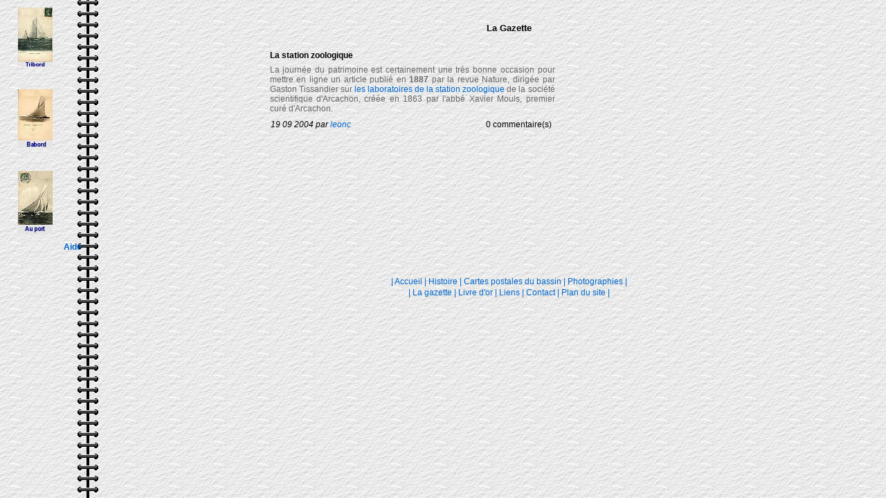

--- FILE ---
content_type: text/html
request_url: https://leonc.fr/maj/maj2.php?subaction=showfull&id=1095594395&archive=&start_from=&ucat=1&
body_size: 1918
content:
<!DOCTYPE HTML PUBLIC "-//W3C//DTD HTML 4.01 Transitional//EN"
"http://www.w3.org/TR/html4/loose.dtd">
<html><!-- InstanceBegin template="/Templates/page.dwt" codeOutsideHTMLIsLocked="false" -->
<head>
<meta http-equiv="Content-Type" content="text/html; charset=iso-8859-1">
<!-- InstanceBeginEditable name="titre" --><title>Arcachon - La Gazette</title><!-- InstanceEndEditable -->
<style type="text/css">
<!--
body {
	background-image: url(../images/notebook4_2_2_1.gif);
}
-->
</style>
<script language="JavaScript" type="text/JavaScript">
<!--
function MM_openBrWindow(theURL,winName,features) { //v2.0
  window.open(theURL,winName,features);
}
//-->
</script>
<link href="../css/arc.css" rel="stylesheet" type="text/css">
<link rel="stylesheet" href="../lightbox_assets/css/lightbox.css" type="text/css" media="screen" />
<script src="../lightbox_assets/js/prototype.js" type="text/javascript"></script>
<script src="../lightbox_assets/js/scriptaculous.js?load=effects" type="text/javascript"></script>
<script src="../lightbox_assets/js/lightbox.js" type="text/javascript"></script>
</head>

<body>
<table width="100%"  border="0">
  <tr>
    <td valign="top"><div align="center">
      <!-- InstanceBeginEditable name="colgauche" -->
      <table width="100%" border="0" cellspacing="0" cellpadding="0">
        <tr>
          <td><div align="left"><img src="../images/plac15h.gif" width="15" height="1"><a href="maj2004.htm"><img src="../images/tn_picto02_t_01.jpg" width="50" height="85" border="0" alt="Les archives d'avant 2004" title="Les archives d'avant 2004"></a></div></td>
        </tr>
        <tr>
          <td><img src="../images/plac33.gif" width="1" height="33"><img src="../images/plac108hor.gif" width="108" height="8"></td>
        </tr>
        <tr>
          <td><div align="left"><img src="../images/plac15h.gif" width="15" height="1"><a  href="javascript:history.back()"><img src="../images/tn_picto03_t_01.jpg" width="50" height="85" border="0" alt="Page pr&eacute;c&eacute;dente" title="Page pr&eacute;c&eacute;dente"></a></div></td>
        </tr>
        <tr>
          <td><img src="../images/plac33.gif" width="1" height="33"></td>
        </tr>
        <tr>
          <td><div align="left"><img src="../images/plac15h.gif" width="15" height="1"><a href="../index.php"><img src="../images/tn_picto01_t_03.jpg" width="50" height="91" border="0" alt="Accueil" title="Retour à l'accueil"></a></div></td>
        </tr>
      </table>
      <p><!-- #BeginLibraryItem "/Library/aide.lbi" --><a href="javascript:;" onClick="MM_openBrWindow('../aide.htm','','width=540,height=300')"><b>Aide</b></a><!-- #EndLibraryItem --> </p>
      <!-- InstanceEndEditable -->    </div>      
    <div align="center">    </div>    
    <div align="center"></div>
    <div align="center"></div></td>
    <td width="85%" valign="top"><div align="justify">         <!-- InstanceBeginEditable name="main" -->
      <div class="conteneur">
        <div class="centre700">
		  <h5 align="center">La Gazette		    </h5>
		  <p>
		    <table border="0" width="420" cellspacing="1" cellpadding="3">
<tr>
<td width="100%" style="text-align:justify">
<b>La station zoologique</b>
</td>
</tr>
<tr>
<td width="100%" style="text-align:justify">
<font style="font-family:georgia, verdana, arial, sans-serif;	color:#666; font-size:14;">La journée du patrimoine est certainement une très bonne occasion pour mettre en ligne un article publié en <strong>1887</strong> par la revue Nature, dirigée par Gaston Tissandier sur <a href="http://leonc.fr/histoire/station/index.htm">les laboratoires de la station zoologique</a> de la société scientifique d'Arcachon, créée en 1863 par l'abbé Xavier Mouls, premier curé d'Arcachon.</font></td>
</tr>
<tr>
<td width="100%">
<table border="0" style="border-top: 1px dotted #f2f3f3" width="408" cellspacing="0">
<tr>
<td width="220"><i><font style="font-family:georgia, verdana, arial, sans-serif;	font-size:11;	color:black;">19 09 2004 par <a href="mailto:noelcourtaigne@hotmail.com">leonc</a></font></i><br> </td><td width="168"><div align=right>
<font style="font-family:georgia, verdana, arial, sans-serif;	font-size:11;">0 commentaire(s)</font><br> 
</div>
</td>
</tr>
</table>
</td>
</tr>
</table>
<br /><!-- News Powered by CuteNews: http://cutephp.com/ --> 
		          </p>
        </div>
      </div>
    <!-- InstanceEndEditable --></div></td>
  </tr>
  <tr>
    <td><!-- InstanceBeginEditable name="libre" --><!-- InstanceEndEditable --></td>
    <td>&nbsp;</td>
  </tr>
  <tr>
    <td><!-- InstanceBeginEditable name="webo" --><!-- InstanceEndEditable --></td>
    <td><div align="center"><!-- #BeginLibraryItem "/Library/menu3.lbi" --><table width="95%" border="0" cellspacing="2" cellpadding="0" align="center">
  <tr> 
    <td > 
      <div align="center"><font color="#0066CC">|</font> <a href="../index.php">Accueil</a> 
        <font color="#0066CC">|</font> <a href="../histoire/somhist.htm">Histoire</a> 
        <font color="#0066CC">|</font> <a href="../somcarte.htm">Cartes postales 
        du bassin</a> <font color="#0066CC">|</font> <a href="../2bgal/index.php">Photographies</a> 
        <font color="#0066CC">| </font> </div>
    </tr>
  <tr> 
    <td> 
      <div align="center"><font color="#0066CC">| <a href="maj2.php">La 
        gazette</a> |</font> <a href="../alex_guestbook3/index.php">Livre d'or 
        </a> <font color="#0066CC">|</font> <a href="liens.htm">Liens</a> 
        <font color="#0066CC">|</font> <font color="#0066CC"> <a href="mailto:noelcourtaigne@hotmail.com">Contact</a> 
        <font color="#0066CC">| <a href="SiteMenu.html">Plan du site</a> 
        | </font> </font></div>
    </td>
  </tr>
</table>
<!-- #EndLibraryItem --></div></td>
  </tr>
</table>
</body>
<!-- InstanceEnd --></html>


--- FILE ---
content_type: text/css
request_url: https://leonc.fr/css/arc.css
body_size: 1194
content:
.text {
	font-family: Verdana, Arial, Helvetica, sans-serif;
	font-size: 9pt;
	color: #000000;
	text-decoration: none
}

body, p, td, tr {
	font-family: Verdana, Arial, Helvetica, sans-serif;
	font-size: 9pt;
	color: #000000;
}

ul, li {
	list-style-image: url(http://leonc.free.fr/images/grey_arrow2.gif);
	}

h5 {
font-size: small
}

DIV {
	font-family: Verdana, Arial, Helvetica, sans-serif;
	font-size: 9pt;
	color: #000000
}

a:link {
	font-family: Verdana, Arial, Helvetica, sans-serif;
	font-size: 9pt;
	color: #0066CC;
	text-decoration: none
}

a:VISITED {
   font-family: Verdana, Arial, Helvetica, sans-serif;
	font-size: 9pt;
	color: #330099;
	text-decoration: none
	}
 
a:ACTIVE {
   font-family: Verdana, Arial, Helvetica, sans-serif;
	font-size: 9pt;
	color: #CC0000;
	text-decoration: none
	}

a:HOVER {
   font-family: Verdana, Arial, Helvetica, sans-serif;
	font-size: 9pt;
	color: #FF0000;
	text-decoration: underline
}

A.bold {
	font-family: Verdana, Arial, Helvetica, sans-serif;
	font-weight : bold;
	font-size: 9pt;
	color: #0066CC;
	text-decoration: none
}
	
A.bold:VISITED {
	color: #330099;
}

A.bold:ACTIVE {
	color: #CC0000;
}
	
A.bold:HOVER {
	color: #FF0000;
	text-decoration: underline
}

.conteneur {
  text-align: center;
}

.centre {
  margin-left: auto;
  margin-right: auto;
  width: 400px;
  text-align: justify;
}

.centre350 {
  margin-left: auto;
  margin-right: auto;
  width: 350px;
  text-align: justify;
}
.centre400 {
  margin-left: auto;
  margin-right: auto;
  width: 400px;
  text-align: justify;
}

.centre500 {
  margin-left: auto;
  margin-right: auto;
  width: 500px;
  text-align: justify;
}
.centre500b {
  margin-left: auto;
  margin-right: auto;
  width: 500px;
  }
  
.centre600 {
  margin-left: auto;
  margin-right: auto;
  width: 600px;
  text-align: justify;
}

.centre700 {
  margin-left: auto;
  margin-right: auto;
  width: 700px;
  text-align: justify;
}

.centre800 {
  margin-left: auto;
  margin-right: auto;
  width: 800px;
  text-align: justify;
}

.centre900 {
  margin-left: auto;
  margin-right: auto;
  width: 900px;
  text-align: justify;
}
.centre1000 {
  margin-left: auto;
  margin-right: auto;
  width: 1020px;
  text-align: justify;
}


.centre4 {
position: relative;
left: 50%;
width: 400px;
margin-left: -200px;
}
#contenu {
margin-right:10px;
 margin-left: 10px;
 margin-bottom: 10px;
 margin-top: 10px;
}		
.centre450 {

  margin-left: auto;
  margin-right: auto;
  width: 450px;
  text-align: justify;
}

.borderIndex {
	border-top-width: 1px;
	border-right-width: thin;
	border-bottom-width: 1px;
	border-left-width: thin;
	border-top-style: solid;
	border-right-style: Aucune;
	border-bottom-style: solid;
	border-left-style: Aucune;
	border-top-color: #000000;
	border-bottom-color: #000000;
	background-color: #F3F4F5;
	}
	
.borderTop {
	border-top-width: 1px;
	border-right-width: thin;
	border-bottom-width: 1px;
	border-left-width: thin;
	border-top-style: solid;
	border-right-style: Aucune;
	border-bottom-style: solid;
	border-left-style: Aucune;
	border-top-color: #000000;
	border-bottom-color: #000000;
	background-color: #F3F4F5;
	font-weight: bold;
	font-family: Georgia, "Times New Roman", Times, serif;
	color: #003366;
	
	}
	
.borderIndexHaut {
    border-top-width: 1px;
    border-right-width: thin;
	border-bottom-width: thin;
	border-left-width: thin;
	border-top-style: solid;
	border-right-style: Aucune;
	border-bottom-style: aucune;
	border-left-style: Aucune;
	border-top-color: #000000;
	
	}
.borderIndexBas {
	border-top-width: thin;
	border-right-width: thin;
	border-bottom-width: 1px;
	border-left-width: thin;
	border-top-style: aucune;
	border-right-style: Aucune;
	border-bottom-style: solid;
	border-left-style: Aucune;
	border-bottom-color: #000000;
	}
.GeorgiaBleue {
	font-family: Georgia, "Times New Roman", Times, serif;
	color: #000080
}
.borderLien {
	border-top-width: thin;
	border-right-width: thin;
	border-bottom-width: thin;
	border-left-width: thin;
	border-top-style: Aucune;
	border-right-style: Aucune;
	border-bottom-style: solid;
	border-left-style: Aucune;
	border-bottom-color: Silver;
	background-color: #F3F4F5;
	font-family: Georgia, "Times New Roman", Times, serif;
	color: #000080;
	font-weight: bold;
	}
.legende {
	border-top-width: thin;
	border-right-width: thin;
	border-bottom-width: thin;
	border-left-width: thin;
	border-top-style: Aucune;
	border-right-style: Aucune;
	border-bottom-style: solid;
	border-left-style: Aucune;
	border-bottom-color: Silver;
	background-color: #F3F4F5;
	color: #0000O0;
	
	}
div#sidecolDroite {
    padding: 10px;
    width: 150px;
    float: right;
	}
	
div#main {
    padding: 10px;
    margin-left: 160px;
    margin-right: 160px;
	background-color: #FFFFFF;
	border-width: 1px;
	border-style: solid;
	border-color: black;
	border-style: double;

}
div#main3 {
    padding: 10px;
    margin-left: 20px;
    margin-right: 20px;
	background-color: #FFFFFF;
	border-width: 1px;
	border-style: solid;
	border-color: black;
	border-style: double


}

div#main2 {
    padding: 10px;
    margin-left: 160px;
    margin-right: 160px;
	background-color: #EFECEC;

}
.centre700 #main2 br {
	background-color: ffffff;
	margin: 10px;
}


boiteIMPORTANT {
	padding: 10px;
	background-color: #FFFFFF;
	margin: 10px;
       }




	  LI.nowhere { 
        color: white;                /* Le texte a une couleur blanche */ 
        background: #3366cc;         /* Le fond du contenu et de l'espacement sera bleu */
        margin: 12px 12px 12px 12px;
        padding: 12px 0px 12px 12px; /* Noter l'espacement droit 0px */
        list-style: none             /* Aucuns glyphes devant les items de liste */
                                     /* Les bordures ne sont pas spécifiées */
      }
      LI.withborder {
        border-style: dashed;
        border-width: medium;        /* Applique une bordure sur les quatre côtés */
        border-color: green;
      }
	  
	  .padding {
padding: 10px;
width: 350px;
text-align: justify;
}
#contenuFONDBLANC {
	margin-right:10px;
	margin-left: 10px;
	margin-bottom: 10px;
	margin-top: 10px;
	padding: 10px;
	background-color: #FFFFFF;
}
.padding650 {
	padding: 10px;
	width: 650px;
	text-align: justify;
	background-color: #FFFFFF;
	background-position: center;
}
